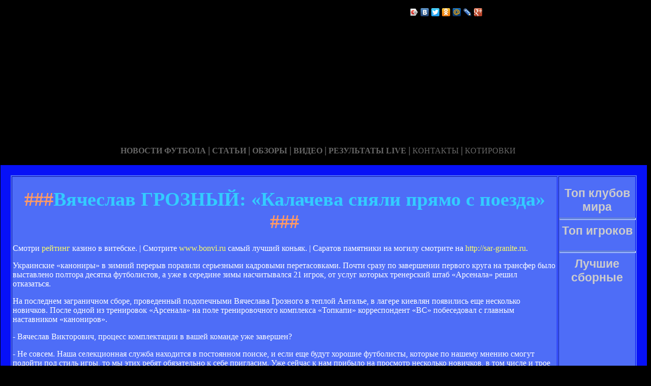

--- FILE ---
content_type: text/html; charset=utf-8
request_url: http://rocketmotors.ru/vyaceslav_groznyy_kalaceva_snyali_pryao_s_poezda.html
body_size: 24571
content:






<!DOCTYPE HTML PUBLIC "-//W3C//DTD HTML 4.01 Transitional//EN" "http://www.w3.org/TR/html4/loose.dtd">
 <html>

<head>
<meta name="yandex-verification" content="40c3680394ab5c69" />
<meta http-equiv="content-type" content="text/html; charset=utf-8" />
<title>Вячеслав ГРОЗНЫЙ: «Калачева сняли прямо с поезда» | Сайт про Вячеслава Грозного</title>
<meta name="keywords" content="" />
<meta name="description" content="" />

<link href="favicon.ico" rel="shortcut icon" type="image/x-icon" />


</head>



<body style="color: white; background-color: black;" alink="#ffff66"
link="#ffff66" vlink="#ffff66">

<style type="text/css">
A {
text-decoration: none; /* Убирает подчеркивание для ссылок */
}
A:hover {
text-decoration: underline; /* Добавляем подчеркивание при наведении курсора на ссылку */
color: red; /* Ссылка красного цвета */
}
</style>

<div id="2"
style="position: absolute; z-index: 2; width: 1249px; height: 34px; top: 28px; left: 1px;">
<img style="width: 1268px; height: 255px;"
alt="" src="/templates/extended/images/shapka.png"></div>

<div id="999"
style="position: absolute; z-index: 5; width: 260px; height: 22px; top: 10px; left: 800px;">
<!--noindex-->
<script type="text/javascript" src="//yandex.st/share/share.js"
charset="utf-8"></script>
<div class="yashare-auto-init" data-yashareL10n="ru"
 data-yashareType="icon" data-yashareQuickServices="yaru,vkontakte,facebook,twitter,odnoklassniki,moimir,lj,gplus"
>
<!--/noindex-->
</div>
</div>

<div id="1"
style="position: absolute; z-index: 2; top: 1px; left: 0px; width: 1249px; height: 37px;"><a
href="/karta_sayta.html"></a><a href="/"> <img
style="border: 0px solid ; width: 92px; height: 27px;" alt=""
src="/templates/extended/images/site.gif"></a>
<a href="/karta_sayta.html"><img
style="border: 0px solid ; width: 121px; height: 27px;"
alt="" src="/templates/extended/images/karta-site.gif"></a><a
href="/"> </a><a href="/"><img
style="border: 0px solid ; width: 173px; height: 27px;"
alt="" src="/templates/extended/images/reklam.gif"></a><a
href="/mail.sent.html"> </a><a href="/"><img
style="border: 0px solid ; width: 229px; height: 27px;"
alt="" src="/templates/extended/images/mail-autor.gif"></a>
</div>

<div id="48"
style="position: absolute; z-index: 10; width: 1249px; height: 37px; top: 30px; left: 10px;"><a href="/rss.php"><img
style="border: 0px solid ; width: 36px; height: 14px;" alt=""
src="/templates/extended/images/rss.jpeg"></a>
</div>






<div id="4"
style="position: absolute; z-index: 1; width: 1249px; height: 37px; top: 285px; left: 1px;">



<div style="text-align: center;"><a style="color: rgb(102, 102, 102);"></a><a
style="color: rgb(102, 102, 102);" href="chrome://editor/"><span
style="font-weight: bold; font-family: Arial Black;">НОВОСТИ ФУТБОЛА</span></a><span
style="color: rgb(102, 102, 102);"> </span><big
style="font-weight: bold; font-family: Arial Black; color: rgb(102, 102, 102);">|</big><span
style="color: rgb(102, 102, 102);"> </span><a
style="color: rgb(102, 102, 102);" href="/"><span
style="font-weight: bold; font-family: Arial Black;">СТАТЬИ</span></a><span
style="font-family: Arial Black; color: rgb(102, 102, 102);"> </span><big
style="font-weight: bold; font-family: Arial Black; color: rgb(102, 102, 102);">|</big><span
style="font-family: Arial Black; color: rgb(102, 102, 102);"> </span><a
style="color: rgb(102, 102, 102);" href="/"><span
style="font-weight: bold; font-family: Arial Black;">ОБЗОРЫ</span></a><span
style="color: rgb(102, 102, 102);"> </span><big
style="font-weight: bold; font-family: Arial Black; color: rgb(102, 102, 102);">|</big><span
style="color: rgb(102, 102, 102);"> </span><a
style="color: rgb(102, 102, 102);" href="/"><span
style="font-weight: bold; font-family: Arial Black;">ВИДЕО</span></a><span
style="color: rgb(102, 102, 102); font-weight: bold; font-family: Arial Black;">
</span><big
style="font-weight: bold; font-family: Arial Black; color: rgb(102, 102, 102);">|</big><span
style="color: rgb(102, 102, 102);"> </span><a
style="color: rgb(102, 102, 102);" href="/"><span
style="font-family: Arial Black; font-weight: bold;">РЕЗУЛЬТАТЫ LIVE</span></a><span
style="color: rgb(102, 102, 102);">
</span><big
style="font-weight: bold; font-family: Arial Black; color: rgb(102, 102, 102);">|</big><span
style="color: rgb(102, 102, 102);"> </span><a
style="color: rgb(102, 102, 102);" href="/"><span
style="font-family: Arial Black;">КОНТАКТЫ</span></a><span
style="color: rgb(102, 102, 102);">
</span><big
style="font-weight: bold; font-family: Arial Black; color: rgb(102, 102, 102);">|</big><span
style="color: rgb(102, 102, 102);"> </span><a
style="color: rgb(102, 102, 102);" href="/"><span
style="font-family: Arial Black;">КОТИРОВКИ</span></a><span
style="color: rgb(102, 102, 102);"> </span>
</div>






<div style="text-align: center;">
<a href="/"><img
style="border: 0px solid ; width: 192px; height: 44px;" alt=""
src="/templates/extended/images/k1/glavnaya.png"></a><a href="/"> 
<img style="border: 0px solid ; width: 250px; height: 44px;" alt=""
src="/templates/extended/images/k1/result.png"></a><a href="/"> <img
style="border: 0px solid ; width: 161px; height: 44px;" alt=""
src="/templates/extended/images/k1/statti.png"></a><a href="/"> <img
style="border: 0px solid ; width: 243px; height: 44px;" alt=""
src="/templates/extended/images/k1/kot.png"></a>

</div>
























<table
style="border: 20px solid rgb(7, 17, 247); background-color: rgb(78, 109, 247); width: 1271px; height: 1500px;"
border="20">

<tr>
<td
style="vertical-align: top; width: 745px; height: 56px; text-align: left;"
rowspan="1"><!-- start content -->
<div id="content">
<div class="post">
<div class="entry">


<h1 style="text-align: center;"><big><span
style="color: rgb(255, 153, 102);">###</span><span
style="color: rgb(51, 204, 255);">Вячеслав ГРОЗНЫЙ: «Калачева сняли прямо с поезда»</span><span
style="color: rgb(255, 153, 102);"> ###</span></big></h1>


       
    

<div style="text-align: center;">
<!--код Contema--> 

</div>    
    
    
    
    
    
    
    
    
    
    
    
    
    
    
    
    
    
    
    <div class="mads-block"></div>    
     Смотри <a href='https://dclub.by'>рейтинг</a> казино в витебске. | Смотрите <a href='http://bonvi.ru/catalog/cognac/'>www.bonvi.ru</a> самый лучший коньяк. | Саратов памятники на могилу смотрите на <a href='https://sar-granite.ru/'>http://sar-granite.ru</a>.  
    
        
    
<p>Украинские «канониры» в зимний перерыв поразили серьезными кадровыми перетасовками. Почти сразу по завершении первого круга на трансфер было выставлено полтора десятка футболистов, а уже в середине зимы насчитывался 21 игрок, от услуг которых тренерский штаб «Арсенала» решил отказаться.</p><p>На последнем заграничном сборе, проведенный подопечными Вячеслава Грозного в теплой Анталье, в лагере киевлян появились еще несколько новичков. После одной из тренировок «Арсенала» на поле тренировочного комплекса «Топкапи» корреспондент «ВС» побеседовал с главным наставником «канониров».</p><p>-	Вячеслав Викторович, процесс комплектации в вашей команде уже завершен?</p><p>-	Не совсем. Наша селекционная служба находится в постоянном поиске, и если еще будут хорошие футболисты, которые по нашему мнению смогут подойти под стиль игры, то мы этих ребят обязательно к себе пригласим. Уже сейчас к нам прибыло на просмотр несколько новичков, в том числе и трое представителей балканского полуострова. Но не ждите, что я вам   назову их фамилии. Пока я еще не определился окончательно, кто из них останется в команде, а от чьих услуг мы откажемся. Как и не назову фамилий других новичков, с которыми мы заключили контракты. И не обижайтесь, такая закрытость накануне старта чемпионата вполне естественна. Я думаю, что и Мирон Маркевич со своим штабом (с «Карпатами» мы проводим первую игру во втором круге) пытается скрыть свои новые приобретения от чужого глаза. Но у меня есть свои разведчики, которые поставляют нужную нам информацию и кое-что об изменениях в «Карпатах», о том, как команда сейчас играет я знаю. Впрочем, до старта еще есть время и возможны изменения в игре львовян.</p><p>-	Но давайте вернемся к вашей команде. Вы можете объяснить с чем связано появление в «Арсенале» динамовца Ласло Боднара?</p><p>-	Конечно. Все очень просто, в прошлом году мы отдали в «Динамо» Олега Гусева и в виде компенсации за него к нам пришло три игрока. Двое из них – Василий Кардаш и Игорь Скоба -  заключили с нами трехлетние контракты, а вот третий футболист оказался как бы «плавающим». В первом круге на правах аренды в нашей команде находился Александр Сонин, но сейчас он уехал в московский «Спартак» и вот взамен него во втором круге в нашем составе, скорее всего, будет выступать Ласло Боднар. Я пока доволен его работой на тренировках и, думаю, он сможет помочь нашей команде.    </p><p>-	Зимой вашу команду покинуло столько игроков, что их хватило бы на две полноценные команды. В чем причина таких кардинальных изменений?</p><p>-	Естественно, в отношении каждого из футболистов, которые ушли от нас, были разные причины. От одних мы вынуждены были отказаться потому, что качество их игры нас не устраивало, другие просто не попадали в основной состав, а держать их во второй команде нет смысла. Тем же Клименко, Бондаренко нужна игровая практика на серьезном уровне, и мы пошли им навстречу, отдав их в аренду в достаточно серьезные коллективы. Ребята хотят играть в футбол, так зачем им просиживать в запасе. Никакая тренировка не заменит официальных матчей с серьезным накалом страстей. Мы будем следить за выступлением всех наших игроков, если кто-то проявит себя, то может быть востребован в «Арсенале».</p><p>-	Вопрос с Василием Сачко решен окончательно?</p><p>-	Мне бы очень хотелось иметь этого футболиста в своей команде. Но понимаете, мы сейчас на покупку футболистов может тратить только те деньги, которые выручены от продажи наших  игроков в другие команды – Кернозенко, Овекова, Билозора - или от сумм, которые получаем в случае их аренды у нас. Больших же денег на приобретение новых игроков нам никто не выделяет. Поэтому могу сказать, что вопрос с Сачко решается и, надеюсь, все будет в порядке. Что касается остальных игроков, с которыми мы уже заключили контракты – я имею ввиду Шуховцева. Бабича, Нагорняка, - то они пришли к нам на правах свободных агентов. Такой же статус имеют и  приглашенные на просмотр легионеры. Сейчас мы идем путем такой комплектации.</p><p>-	Остались ли вы удовлетворены проделанной работой?</p><p>-	В связи с теми психологическими нюансами, которые возникли после первого круга и в начале подготовки, я рад, что команда пережила все это и потихоньку обретает неплохую форму. Но только сезон может показать, насколько квалифицированно и основательно нам удалось подготовить ребят к турнирным испытаниям. Приглашая в команду новых исполнителей, я, в первую очередь, исходил из того, что нам предстояло модернизировать игру и ввести новые серьезные тактические элементы.</p><p>-	Какие?</p><p>-	Это уже наша внутренняя тренерская кухня, и если я сейчас ее изложу, то мои коллеги, прочтя это интервью, получат неплохой козырь в игре с нами. В общих чертах, это прежде всего касается интенсивности ведения игры как в обороне, так и в защите. Сегодня мы работаем над тем, чтобы постараться получить в матчах чемпионата возможность самим управлять игрой и заставить соперника подстраиваться под нас. В таких случаях, играя первым номером, мы и сможем добиваться необходимого положительного результата. </p><p>-	Удалось ли осуществить все запланированное?</p><p>-	Запланировано было очень много. И на турецких сборах команда проделала солидную работу. За исключением некоторых моментов, когда нам помешала погода, вносившая свои коррективы в тренировочный процесс, нам удалось выполнить намеченный план.  Я вижу, что идет нормальный процесс по созданию хорошего микроклимата в команде, без которого весомого результата сегодня не достичь.</p><p>-	В последних тренировочных спаррингах «Арсенал» раззабивался не на шутку. Помнится, и прошлой зимой была похожая ситуация, но затем в регулярном первенстве пошли явные сбои.</p><p>-	Верно подмечено. Но я не скажу, что этой зимой нам все так легко и сразу давалось. Поначалу мы и забивали не так уж много и пропускали достаточно, проигрывая контрольные встречи. Только где-то в середине подготовительного периода у команды прорезалось качество игры, появилась сбалансированность в действиях и, естественно, ребята усвоили и начали выполнять те новые тактические установки, которые исходили от тренерского штаба. Я ведь сторонник агрессивного атакующего стиля игры, но не в ущерб действиям в защите. Вот когда у нас появилась эта гармоничность в игре, и пришли хорошие результаты. После того как мы обыграли польский «Гурник», наставник «Легии», с которой  встреча была отменена из-за болезни нескольких футболистов, сказал: «Хорошо, что игра между нами не состоялась, а то, наверное, моя команда получила бы и восемь голов». Приятно было слышать такую оценку нашей игры. Что ж, постараемся и в чемпионате не сбавлять набранного сегодня темпа.</p><p>-	Скажите, а вынужденное появление Игоря Харьковщенко на поле найдет свое продолжение в чемпионате?</p><p>-	Сейчас Игорь исполняет обязанности играющего тренера. Скорее всего, мы заявим его на второй круг, и я не исключаю его появления в официальных матчах.</p><p>-	Удалось ли вам пригласить всех игроков, которых вы хотели бы видеть у себя?</p><p>-	У нас на примете было еще 5 - 6 футболистов, которых мы хотели пригласить, но по тем или иным причинам они не приехали в Киев. Александр Горшков в конце концов принял решение вернуться в питерский «Зенит», поближе к своей семье, вели переговоры о переходе Руслана Бидненко, но более мощные финансово динамовцы взяли вверх. Аналогичная ситуация произошла с Тимофеем Калачевым, но в этот раз нас опередил донецкий «Шахтер», который, можно так сказать, едва ли не с поезда снял этого нападающего и пригласил к себе. Но мы не отчаиваемся, работа по созданию нового коллектива продолжается.</p><p>-	А что от этого коллектива требует руководство клуба в нынешнем сезоне?</p><p>-	Должен сказать, что глобальных сверхзадач мы не ставим. На сегодня для нас главное -- создать такую клубную пирамиду с развитой инфраструктурой, которая бы позволила бросить вызов нашим грандам. И на фоне этого мы во втором круге хотим создать серьезный костяк команды, а уже затем постепенно добавлять к нему в случае необходимости новых исполнителей.</p><p>Николай КОБЕРСКИЙ, "Весь Спорт", Анталья - Киев</p>            <script>if($(".prestigio-branding")){$(".prestigio-branding").append("")-}</script><div class="myinclude"></div>

</div>
<p class="meta"> </p>
<div class="entry">
</div>
</div>
</div>
<!-- end content -->

<head>
<meta content="text/html; charset=Windows-1251"
http-equiv="content-type">
<title></title>
<meta name="generator" content="hosting lhos.ru" />
<style type="text/css">
	@import url(/css/prettyPhoto.css);
	@import url(/css/qTip.css);
	@import url(/css/allengine.css);
	@import url(/css/bb.css);
</style>
<script type="text/JavaScript" src="/js/qTip.js" charset="utf-8"></script>
<script type="text/javascript" src="/js/jquery.min.js"  charset="utf-8"></script>
<script type="text/javascript" src="/js/jquery.prettyPhoto.js"  charset="utf-8"></script>
<!--[if  IE 6]>
<script type="text/javascript" charset="utf-8">
    $(document).ready(function(){
      $(".gallery a[rel^='prettyPhoto']").prettyPhoto({theme:'facebook'});
    });
</script>
<![endif]-->
</head>


</div>


</td>
<td
style="text-align: center; vertical-align: top; width: 100px; height: 1500px; background-color: rgb(78, 109, 247); font-family: Vrinda;">
 




<!--код RTB-->


<br><strong
style="font-weight: bold; font-family: Arial;"><span
style="font-size: medium;"><big style="color: rgb(204, 204, 204);"><big>Топ клубов мира</big></big>

<br>
<img alt="" src="/templates/extended/images/best_clubi.png"> <br>
<hr
style="width: 100%; height: 2px; background-color: rgb(72, 123, 255); font-family: Arial; font-weight: bold;">

<big style="color: rgb(204, 204, 204);"><big>Топ игроков</big></big>

<br><img alt="" src="/templates/extended/images/top_igrok.png"><br>



<!--код Счетчика-->




<br><hr
style="width: 100%; height: 2px; background-color: rgb(72, 123, 255); font-family: Arial; font-weight: bold;">

<big style="color: rgb(204, 204, 204);"><big>Лучшие сборные</big></big>

<br><img alt="" src="/templates/extended/images/sbornye.png"><br>







</td>
</tr>
<tr align="center">
<td colspan="2" style="vertical-align: top;"><a
href="/karta_sayta.html"><big
style="font-weight: bold;"><span style="font-family: Arial;">©
Сайт про Вячеслава Грозного - при публикации на вашем сайте наших
материалов прямая ссылка обязательна!</span></big></a><br>
</td>
</tr>

</table>
</div>
</div>




















<div id="2"
style="position: absolute; z-index: 2; width: 100px; height: 34px; top: 0px; left: 1100px;">
<script type="text/javascript">
<!--
var _acic={dataProvider:10};(function(){var e=document.createElement("script");e.type="text/javascript";e.async=true;e.src="https://www.acint.net/aci.js";var t=document.getElementsByTagName("script")[0];t.parentNode.insertBefore(e,t)})()
//-->
</script>  </div>

</body>
</html>